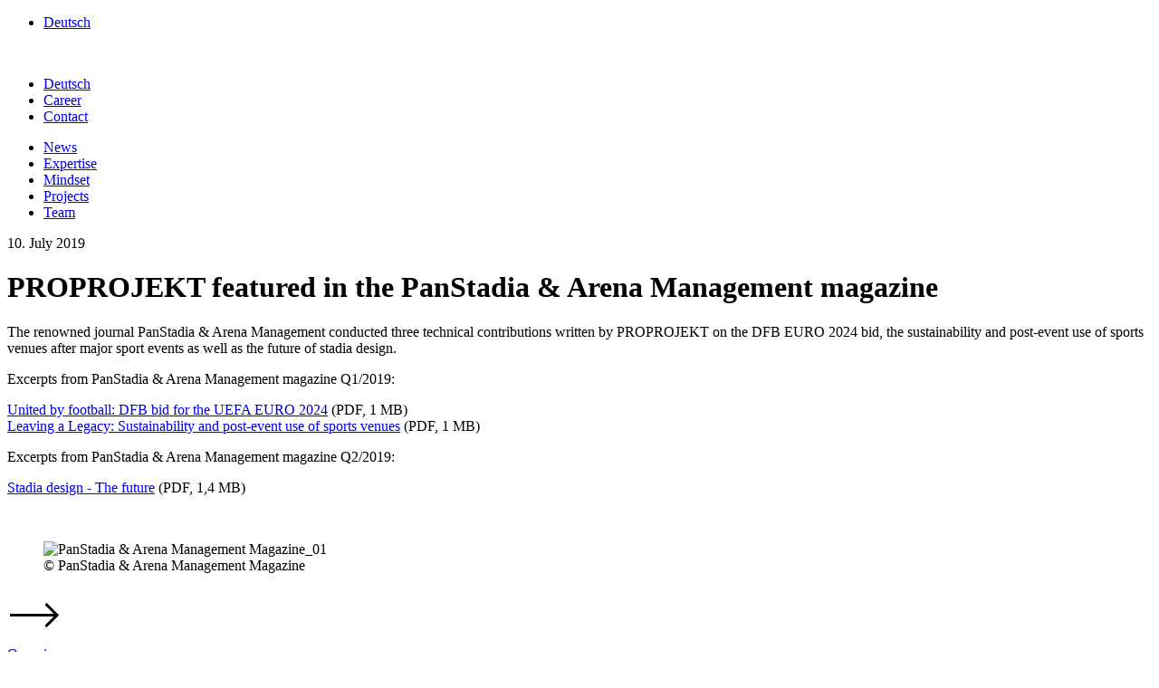

--- FILE ---
content_type: text/html; charset=utf-8
request_url: https://proprojekt.de/en/news/proprojekt-featured-in-the-panstadia-arena-management-magazine/
body_size: 5841
content:
<!DOCTYPE html>
<html lang="en">
<head>
    <meta charset="utf-8">
    <title>PROPROJEKT featured in the PanStadia &amp; Arena Management magazine / Proprojekt</title>
<meta name="robots" content="index, follow">
<link rel="canonical" href="https://proprojekt.de/en/news/proprojekt-featured-in-the-panstadia-arena-management-magazine/">
<link rel="alternate" hreflang="de" href="https://proprojekt.de/de/aktuell/proprojekt-im-panstadia-arena-management-magazine/">
<link rel="alternate" hreflang="en" href="https://proprojekt.de/en/news/proprojekt-featured-in-the-panstadia-arena-management-magazine/">
<meta property="og:title" content="PROPROJEKT featured in the PanStadia &amp; Arena Management magazine / Proprojekt">
<meta property="og:type" content="website">
<meta property="og:url" content="https://proprojekt.de/en/news/proprojekt-featured-in-the-panstadia-arena-management-magazine/">
<meta name="twitter:card" content="summary">
<meta name="twitter:title" content="PROPROJEKT featured in the PanStadia &amp; Arena Management magazine / Proprojekt">
<meta name="twitter:url" content="https://proprojekt.de/en/news/proprojekt-featured-in-the-panstadia-arena-management-magazine/">    <meta name="viewport" content="width=device-width,initial-scale=1">
    <meta name="format-detection" content="telephone=no">
    <link href="/theme/public/assets/frontend/css/style.css?t=1767133609" media="all" rel="stylesheet" type="text/css">
        <script src="/index.php?consent_manager_outputjs=1&amp;lang=2&amp;a=190&amp;i=true&amp;h=false&amp;cid=84&amp;v=4.5.4&amp;r=0&amp;t=17615004562" id="consent_manager_script" defer></script>

    
    <link rel="apple-touch-icon" sizes="180x180" href="/theme/public/assets/frontend/favicons/apple-touch-icon.png">
    <link rel="icon" type="image/png" sizes="32x32" href="/theme/public/assets/frontend/favicons/favicon-32x32.png">
    <link rel="icon" type="image/png" sizes="16x16" href="/theme/public/assets/frontend/favicons/favicon-16x16.png">
    <link rel="manifest" href="/theme/public/assets/frontend/favicons/site.webmanifest">
    <link rel="mask-icon" href="/theme/public/assets/frontend/favicons/safari-pinned-tab.svg" color="#5bbad5">
    <meta name="msapplication-TileColor" content="#da532c">
    <meta name="theme-color" content="#ffffff">

</head>
<body>
    <header class="page-header ">
    <div class="" data-uk-sticky="sel-target: .uk-navbar-container; cls-active: uk-navbar-sticky; show-on-up: true; animation: uk-animation-slide-top-medium;">
        <div class="nav-container uk-flex uk-flex-middle">
            <div class="uk-container">
                <nav class="uk-navbar uk-navbar-container uk-flex uk-flex-center uk-flex-left@m" data-uk-navbar>

                    <div class="uk-navbar-left ">
                        <a href="#menu" id="burger" data-uk-toggle="target: #menu">
                            <span></span>
                            <span></span>
                            <span></span>
                        </a>
                        <div class="uk-margin-left uk-visible@m">
                            <ul class="uk-nav uk-subnav nav-lang" data-uk-nav>
                                <li><a href="/de/aktuell/proprojekt-im-panstadia-arena-management-magazine/">Deutsch</a></li>                            </ul>
                        </div>
                        
                    </div>

                    <div class="uk-navbar-right">
                        <a class="uk-navbar-item" href="/en/">
                            <img src="/theme/public/assets/frontend/images/proprojekt_logo_balken.svg" alt="" class="headerlogo uk-preserve" width="233" height="60" data-uk-svg>
                        </a>
                    </div>

                </nav>
            </div>

        </div>
    </div>
</header>
<div class="uk-modal uk-modal-full  uk-background-tertiary uk-light" id="menu" data-uk-modal>
    <div class="uk-modal-dialog" data-uk-height-viewport>
        <div class="uk-modal-header">
            <div class="uk-container">
                <div class="uk-grid uk-flex-middle" data-uk-grid>
                    <div class="uk-width-1-12"></div>
                    <div class="uk-width-expand">
                        <ul class="uk-subnav uk-nav modal-metanav" data-uk-nav data-uk-scrollspy="target: &gt; li; cls:uk-animation-slide-top-small; delay: 200; repeat: true;">
<li><a href="/de/aktuell/proprojekt-im-panstadia-arena-management-magazine/">Deutsch</a></li>                            
                            <li><a href="/en/career/">Career</a></li>
                                                        
                            <li><a href="/en/contact/">Contact</a></li>
                                                    </ul>
                    </div>
                </div>

            </div>
        </div>
                <div class="uk-modal-body">
            <div class="uk-container">
                <div class="uk-width-5-6@m uk-margin-auto">
                    <ul class="lev-0 nav_block uk-nav-primary" data-uk-nav data-uk-scrollspy="target: &gt; li; cls:uk-animation-slide-left-medium; delay: 140; repeat: true;">
          <li class="uk-active">
            <a href="/en/news/" class="uk-active">News</a></li>
          <li class="">
            <a href="/en/expertise/" class="">Expertise</a></li>
          <li class="">
            <a href="/en/mindset/" class="">Mindset</a></li>
          <li class="">
            <a href="/en/projects/" class="">Projects</a></li>
          <li class="">
            <a href="/en/team/" class="">Team</a></li></ul>                </div>
            </div>

        </div>
    </div>
</div>
    <div data-uk-height-viewport="expand: true;">

           <div class="ce-hero uk-section uk-section-large uk-text-center bg-shadow-left" data-uk-scrollspy="target: [data-scrollspy]; cls: uk-animation-slide-bottom-medium; delay: 200;">
     <div class="uk-container uk-position-relative">
         <div class="mw">
             <div class="section-headline uk-h3" data-scrollspy>10. July 2019</div>
                             <h1 class="uk-h1 uk-margin-small-top " data-scrollspy>PRO&shy;PRO&shy;JEKT fea&shy;tured in the Pan&shy;Stadia &amp; Arena Man&shy;age&shy;ment magazine</h1>
                         </div>
     </div>
 </div>
 

<div class="ce-text uk-margin-large    " data-uk-scrollspy="target: [data-scrollspy]; cls: uk-animation-slide-bottom-medium; delay: 100;">
    <div class="uk-container">
        <div class="uk-width-5-6@s uk-width-2-3@l ">
            <div class="uk-text-large copytext" data-scrollspy>
                            <p>The renowned journal Pan&shy;Stadia &amp; Arena Man&shy;age&shy;ment con&shy;duc&shy;ted three tech&shy;nical con&shy;tri&shy;bu&shy;tions writ&shy;ten by PRO&shy;PRO&shy;JEKT on the DFB EURO 2024 bid, the sus&shy;tain&shy;ab&shy;il&shy;ity and post-event use of sports venues after major sport events as well as the future of stadia design.</p>
<p> </p>
<p>Excerpts from Pan&shy;Stadia &amp; Arena Man&shy;age&shy;ment magazine Q1/2019:</p>
<p><a title="United by football: DFB bid for the UEFA EURO 2024" href="/media/055_panstadia_arena_management_q1_spring_2019_united_by_football.pdf" target="_blank" rel="noopener">United by foot&shy;ball: DFB bid for the UEFA EURO 2024</a> (PDF, 1 MB)<br><a title="Leaving a Legacy: Sustainability and post-event use of sports venues" href="/media/055_panstadia_arena_management_q1_spring_2019_leaving_a_legacy.pdf" target="_blank" rel="noopener">Leav&shy;ing a Legacy: Sus&shy;tain&shy;ab&shy;il&shy;ity and post-event use of sports venues</a> (PDF, 1 MB)</p>
<p> </p>
<p>Excerpts from Pan&shy;Stadia &amp; Arena Man&shy;age&shy;ment magazine Q2/2019:</p>
<p><a href="/media/055_panstadia_arena_management_q2_summer_2019_stadia_design.pdf" target="_blank" rel="noopener">Stadia design - The future</a> (PDF, 1,4 MB)</p>
<p><br> </p>
<p> </p>                    </div>
        </div>
    </div>
</div>


<section class="ce-image  " data-uk-scrollspy="target: [data-uk-scrollspy-class]; cls: uk-animation-slide-left-medium; delay: 100;">
    <div class="uk-container">
        <div class="uk-width-5-6@m ">
                    <figure data-uk-scrollspy-class>
                <picture data-group-profile="content"><source media="all AND (min-width: 1080px)" sizes="" type="image/webp" data-width="1016" data-height="657" srcset="/media/content-L-webp/055_panstadia_arena_management_q1_spring_2019.jpg?buster=1"><source media="all AND (min-width: 1080px)" sizes="" type="image/jpeg" data-width="1016" data-height="657" srcset="/media/content-L/055_panstadia_arena_management_q1_spring_2019.jpg?buster=1"><source media="all AND (min-width: 860px)" sizes="" type="image/webp" data-width="650" data-height="420" srcset="/media/content-M-webp/055_panstadia_arena_management_q1_spring_2019.jpg?buster=1"><source media="all AND (min-width: 860px)" sizes="" type="image/jpeg" data-width="650" data-height="420" srcset="/media/content-M/055_panstadia_arena_management_q1_spring_2019.jpg?buster=1"><source media="all AND (min-width: 640px)" sizes="" type="image/webp" data-width="580" data-height="375" srcset="/media/content-S-webp/055_panstadia_arena_management_q1_spring_2019.jpg?buster=1"><source media="all AND (min-width: 640px)" sizes="" type="image/jpeg" data-width="580" data-height="375" srcset="/media/content-S/055_panstadia_arena_management_q1_spring_2019.jpg?buster=1"><source media="all AND (min-width: 1px)" sizes="" type="image/webp" data-width="480" data-height="310" srcset="/media/content-XS-webp/055_panstadia_arena_management_q1_spring_2019.jpg?buster=1"><source media="all AND (min-width: 1px)" sizes="" type="image/jpeg" data-width="480" data-height="310" srcset="/media/content-XS/055_panstadia_arena_management_q1_spring_2019.jpg?buster=1"><img class="" type="image/jpeg" src="/media/content-L/055_panstadia_arena_management_q1_spring_2019.jpg?buster=1" width="1016" height="657" alt="PanStadia &amp; Arena Management Magazine_01"></source></source></source></source></source></source></source></source></picture>
                            <figcaption>
                    &copy; PanStadia &amp; Arena Management Magazine                </figcaption>
                    </figure>
                                </div>
    </div>
</section>




        <!-- SVG -->
<div style="display: none;">
    <svg xmlns="http://www.w3.org/2000/svg" xmlns:xlink="http://www.w3.org/1999/xlink"><symbol id="icon-arrow_big" viewbox="0 0 100 60"><path d="M95 27.5v4H0v-4z"></path><path d="M99.531 29.617 74.617 54.531l-2.828-2.828 22.085-22.087L71.789 7.531l2.828-2.828z"></path></symbol><symbol id="icon-arrow_left" viewbox="0 0 40 40"><path d="M9 20.01 23.06 5.95l2.122 2.121-11.94 11.94 11.94 11.94-2.121 2.12z"></path></symbol><symbol id="icon-arrow_medium" viewbox="0 0 60 60"><path d="M54.212 28v3H3v-3z"></path><path d="M57.15 29.59 43.589 43.15l-2.121-2.121 11.438-11.44-11.438-11.44 2.12-2.12z"></path></symbol><symbol id="icon-arrow_right" viewbox="0 0 40 40"><path d="M31.121 20.01 17.061 5.95l-2.122 2.121 11.94 11.94-11.94 11.94 2.122 2.12z"></path></symbol><symbol id="icon-arrow_small" viewbox="0 0 40 40"><path d="M36 18v3H3v-3z"></path><path d="m38.122 19.461-9.061 9.061-2.122-2.121 6.94-6.94-6.94-6.94 2.122-2.12z"></path></symbol><symbol id="icon-blockquote" viewbox="0 0 40 40"><path d="M34.811 19.25 18.75 35.311l-2.121-2.121 13.939-13.94-13.94-13.94 2.122-2.12z"></path><path d="M22.811 19.25 6.75 35.311 4.629 33.19l13.939-13.94L4.628 5.31 6.75 3.19z"></path></symbol><symbol id="icon-burger" viewbox="0 0 60 60"><path fill-rule="evenodd" d="M10 15h40v4H10zm0 13h30v4H10zm0 13h40v4H10z"></path></symbol><symbol id="icon-close" viewbox="0 0 60 60"><g fill-rule="evenodd"><path d="m17.272 14.444 28.284 28.284-2.828 2.828-28.284-28.284z"></path><path d="M45.556 17.272 17.272 45.556l-2.828-2.828 28.284-28.284z"></path></g></symbol><symbol id="icon-download" viewbox="0 0 40 40"><path d="M21 30h-3V8h3z"></path><path d="m19.51 33.022-9.06-9.061 2.12-2.122 6.94 6.94 6.94-6.94 2.121 2.122z"></path></symbol><symbol id="icon-email" viewbox="0 0 40 40"><path d="m34.95 2.711-5.912 31.921L14.5 23.886v3.894l1.263-1.06 1.93 2.297L11.5 34.22V21.67l-9.654-7.135L34.949 2.71Zm-4.158 5.976L15.517 20.908l11.445 8.459 3.83-20.68Zm-5.726.739-16.912 6.04 4.866 3.596 12.046-9.636Z"></path></symbol><symbol id="icon-external" viewbox="0 0 40 40"><path d="M16 11h13v13h-3v-7.879l-13.94 13.94-2.12-2.122L23.877 14H16v-3Z"></path></symbol><symbol id="icon-fax" viewbox="0 0 40 40"><path d="M32 7.5a4.5 4.5 0 0 1 4.495 4.288L36.5 12v14.5h-9v-3h6V12a1.5 1.5 0 0 0-1.356-1.493L32 10.5H8a1.5 1.5 0 0 0-1.493 1.356L6.5 12v11.5h6v3h-9V12a4.5 4.5 0 0 1 4.288-4.495L8 7.5h24Z"></path><path d="M30.5 17.5h-21v16h21v-16Zm-3 3v10h-15v-10h15Z"></path></symbol><symbol id="icon-map" viewbox="0 0 40 40"><path d="M20 4.5C13.282 4.5 7.5 9.693 7.5 17c0 3.377 2.09 7.52 5.587 12.203a71.273 71.273 0 0 0 3.83 4.679l.648.72.575.623.492.52.3.308 1.07 1.086 1.263-1.29.536-.568.5-.544.537-.595a74.043 74.043 0 0 0 3.86-4.69c1.369-1.816 2.548-3.584 3.482-5.271 1.493-2.693 2.32-5.094 2.32-7.181 0-7.237-5.82-12.5-12.5-12.5Zm0 3c5.086 0 9.5 3.991 9.5 9.5 0 1.478-.676 3.439-1.944 5.727-.86 1.552-1.964 3.208-3.254 4.92a71.088 71.088 0 0 1-3.703 4.498l-.605.669-.836-.926a68.318 68.318 0 0 1-3.668-4.48C12.36 23.218 10.5 19.529 10.5 17c0-5.574 4.371-9.5 9.5-9.5Z"></path><path d="M20 12.5a4.5 4.5 0 1 0 0 9 4.5 4.5 0 0 0 0-9Zm0 3a1.5 1.5 0 1 1 0 3 1.5 1.5 0 0 1 0-3Z"></path></symbol><symbol id="icon-minus" viewbox="0 0 40 40"><path d="M31 18v3H8v-3z"></path></symbol><symbol id="icon-phone" viewbox="0 0 40 40"><path d="M12.03 3.61 7.08 4.896a3.45 3.45 0 0 0-2.546 3.811 30.258 30.258 0 0 0 25.758 25.761 3.45 3.45 0 0 0 3.813-2.545l1.285-4.953a3.44 3.44 0 0 0-1.932-4.005l-5.856-2.6-.187-.077a3.439 3.439 0 0 0-3.891 1.067l-1.449 1.809-.171-.114a22.577 22.577 0 0 1-5.953-5.952l-.115-.173 1.809-1.446a3.44 3.44 0 0 0 .994-4.08l-2.6-5.855A3.439 3.439 0 0 0 12.03 3.61Zm.754 2.905a.44.44 0 0 1 .513.246l2.6 5.855a.439.439 0 0 1-.127.52l-3.867 3.094.658 1.12a25.577 25.577 0 0 0 9.09 9.09l1.12.658 3.094-3.867a.438.438 0 0 1 .52-.125l5.855 2.6a.44.44 0 0 1 .246.511l-1.284 4.95a.45.45 0 0 1-.497.33A27.26 27.26 0 0 1 7.504 8.292a.449.449 0 0 1 .33-.493l4.95-1.284Z"></path></symbol><symbol id="icon-play" viewbox="0 0 60 60"><path d="M30 4c14.36 0 26 11.64 26 26S44.36 56 30 56 4 44.36 4 30 15.64 4 30 4Zm0 4C17.85 8 8 17.85 8 30s9.85 22 22 22 22-9.85 22-22S42.15 8 30 8Zm-8 8.263L42.606 30 22 43.737V16.263Zm4 7.474v12.525L35.393 30 26 23.737Z"></path></symbol><symbol id="icon-plus" viewbox="0 0 40 40"><path d="M21 8v10h10v3H21v10h-3V21H8v-3h10V8h3Z"></path></symbol><symbol id="icon-social_facebook" viewbox="0 0 40 40"><path d="M16.462 35V22H12v-6h4.462v-4.19c0-4.564 2.89-6.81 6.961-6.81 1.95 0 3.627.145 4.115.21v4.77l-2.824.001C22.5 9.981 22 11.034 22 12.578V16h6l-2 6h-4v13h-5.538Z"></path></symbol><symbol id="icon-social_instagram" viewbox="0 0 48 48"><path d="M28.82 23.5a4.32 4.32 0 1 1-8.64 0 4.32 4.32 0 0 1 8.64 0ZM38 17.56v11.88A7.569 7.569 0 0 1 30.44 37H18.56A7.569 7.569 0 0 1 11 29.44V17.56A7.569 7.569 0 0 1 18.56 10h11.88A7.569 7.569 0 0 1 38 17.56Zm-7.02 5.94a6.48 6.48 0 1 0-6.48 6.48 6.487 6.487 0 0 0 6.48-6.48Zm2.16-7.02a1.62 1.62 0 1 0-3.24 0 1.62 1.62 0 0 0 3.24 0Z"></path></symbol><symbol id="icon-social_linkedin" viewbox="0 0 40 40"><path fill-rule="evenodd" d="M10.343 12.085h-.03C8.342 12.085 7 10.765 7 9.042 7 7.291 8.375 6 10.406 6c2 0 3.312 1.291 3.344 3.042 0 1.722-1.375 3.043-3.407 3.043ZM22.188 32v-9.957c0-2.12 1.343-3.32 3.124-3.32 1.844 0 3.063 1.26 3.063 3.873V32H34v-9.957c0-2.428-.625-4.333-1.875-5.686-1.22-1.383-2.844-2.06-4.875-2.06-2.063 0-3.75.985-5.063 2.92L22 14.852h-5.532l.094 3.873V32h5.625ZM7.562 32h5.625V14.851H7.562V32Z"></path></symbol><symbol id="icon-social_tiktok" viewbox="0 0 48 48"><path d="M24.926 8.027C26.832 8 28.722 8.014 30.613 8c.116 2.104.916 4.249 2.545 5.734 1.629 1.526 3.927 2.227 6.166 2.46v5.542c-2.094-.069-4.203-.481-6.108-1.334-.829-.357-1.6-.81-2.356-1.278-.015 4.015.015 8.03-.03 12.03a10.133 10.133 0 0 1-1.962 5.418c-1.906 2.64-5.207 4.359-8.596 4.414-2.08.11-4.159-.426-5.933-1.416-2.938-1.637-5.003-4.634-5.309-7.852a24.102 24.102 0 0 1-.014-2.048c.262-2.613 1.629-5.115 3.752-6.82 2.414-1.98 5.788-2.929 8.944-2.365.03 2.035-.058 4.07-.058 6.105-1.44-.44-3.127-.316-4.392.509a4.824 4.824 0 0 0-1.978 2.406c-.305.701-.218 1.471-.204 2.213.35 2.255 2.647 4.153 5.09 3.947 1.63-.014 3.186-.908 4.03-2.214.276-.454.58-.921.595-1.458.146-2.46.088-4.908.102-7.37.015-5.54-.014-11.068.03-16.596Z"></path></symbol><symbol id="icon-social_twitter" viewbox="0 0 40 40"><path d="M34 11.742c-1.047.443-2.093.796-3.315.885 1.222-.708 2.094-1.858 2.53-3.185-1.134.708-2.355 1.15-3.664 1.416C28.505 9.708 27.021 9 25.451 9c-3.14 0-5.756 2.565-5.756 5.838 0 .443.087.885.174 1.327-4.797-.265-8.984-2.565-11.863-6.103a5.628 5.628 0 0 0-.785 2.919c0 2.034 1.047 3.804 2.53 4.865-.96 0-1.832-.265-2.617-.708v.089c0 2.83 2.006 5.13 4.623 5.661-.523.089-.96.177-1.483.177-.349 0-.698 0-1.047-.088.698 2.3 2.879 3.98 5.321 4.07-1.919 1.591-4.448 2.476-7.152 2.476-.436 0-.96 0-1.396-.088C8.617 31.027 11.67 32 14.897 32c10.555 0 16.312-8.846 16.312-16.542v-.708c1.046-.885 2.006-1.858 2.791-3.008Z"></path></symbol></svg></div>

<script src="/theme/public/assets/frontend/js/script.js?t=1673874854" type="text/javascript"></script>
        <div class="uk-margin-large-top article-nav-container uk-position-relative">
    <div class="uk-container">
        <div class="uk-navbar article-nav">
            <div class="uk-navbar-left">
                                    <a href="/en/news/sport-tourism-development-ajara/" class="prevlink" aria-label="n&auml;chster Artikel"><svg class="svg-icon" width="60" height="60">
                            <use xlink:href="#icon-arrow_medium"></use>
                        </svg></a>
                            </div>
            <div class="uk-navbar-center">
                <a href="/en/news/" class="backlink uk-h3" aria-label="zur &Uuml;bersicht">
                    Overview
                </a>
            </div>
            <div class="uk-navbar-right">


                                    <a href="/en/news/10-facts-figures-why-sportcities-are-smartcities/" class="nextlink" aria-label="n&auml;chster Artikel"><svg class="svg-icon" width="60" height="60">
                            <use xlink:href="#icon-arrow_medium"></use>
                        </svg></a>
                            </div>
        </div>
    </div>
</div>            </div>
<div class="uk-section-primary " data-uk-parallax="background-color: #FFFFFF,#2CC4F2;">
<div class="ce-cta-footer uk-section bg-shadow-right uk-margin-medium-top">
    <div class="uk-container">

        <div class="uk-h3">Learn more</div>

        <div class="cta-footer-text uk-text-center uk-padding-large uk-padding-remove-horizontal">
            <a href="/en/projects/" class="">
                <div class="uk-h1">Commitment is the key to&nbsp;<br>successful projects.</div>
                <div class="uk-width-5-12@m uk-margin-auto-left uk-text-left@m">
                    <svg aria-hidden="true" width="100" height="60">
                        <use xlink:href="#icon-arrow_big"></use>
                    </svg>
                </div>
            </a>
        </div>
    </div>
</div>

<footer class="page-footer uk-section">
    <div class="uk-container uk-text-center uk-text-left@s">
                <ul class="uk-subnav uk-margin-remove-bottom uk-flex-center uk-flex-left@s" data-uk-margin="">
                        <li>
                                    <a href="/en/legals/">Legals</a>
                                </li>
                                <li>
                                    <a href="/en/privacy-statement/">Privacy Statement</a>
                                </li>
                                
                    </ul>
                
        
    </div>
</footer>
</div>
    <script defer src="/assets/addons/consent_manager/consent_inline.js"></script>
</body>
</html>
